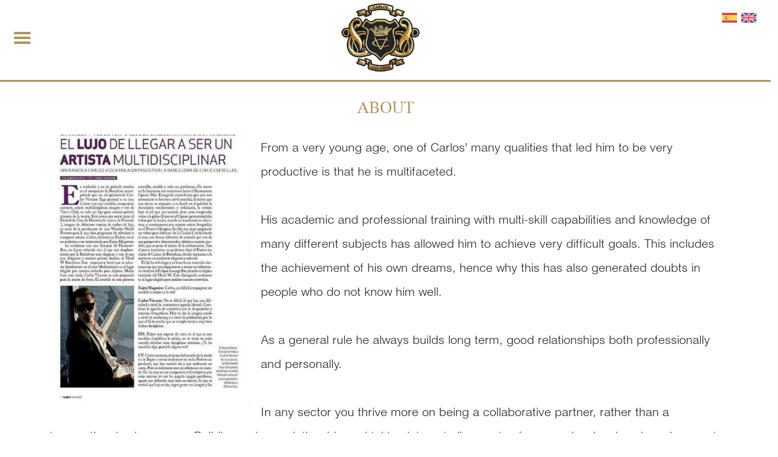

--- FILE ---
content_type: text/html; charset=UTF-8
request_url: https://carlosvizcarra.com/en/about
body_size: 2338
content:
<!DOCTYPE html>
<html>

<head>
	<meta charset="utf-8">
	<meta name="viewport" content="width=device-width, initial-scale=1">

	<meta http-equiv="Cache-Control" content="no-cache, no-store, must-revalidate" />
	<meta http-equiv="Pragma" content="no-cache" />
	<meta http-equiv="Expires" content="0" />

	<title>CarlosVizcarra.com</title>
	<link rel="icon" href="/images/favicon.ico" type="image/x-icon" sizes="16x16" />
	</head>

<body >

	<div class="offcanvas offcanvas-start w-50 sidebar-area" tabindex="-1" id="offcanvas" data-bs-keyboard="false" data-bs-backdrop="false">
    <div class="offcanvas-header">
        <h6 class="offcanvas-title " id="offcanvas"></h6>
        <button type="button" class="btn-close text-reset" data-bs-dismiss="offcanvas" aria-label="Close"></button>
    </div>
    <div class="offcanvas-body px-0">
        <ul class="nav nav-pills flex-column mb-0 align-items-start sidebar">
            <li>
                <a href="https://carlosvizcarra.com/en/press" class="nav-link font-stixgeneral">Press</a>
            </li>
            <li>
                <a href="https://carlosvizcarra.com/en/show-business" class="nav-link font-stixgeneral">Show business</a>
            </li>
            <li>
                <a href="https://carlosvizcarra.com/en/institutional-relations" class="nav-link font-stixgeneral">Institutional relations</a>
            </li>
            <li>
                <a href="https://carlosvizcarra.com/en/aviation" class="nav-link font-stixgeneral">Aviation</a>
            </li>
            <li>
                <a href="https://carlosvizcarra.com/en/automotive" class="nav-link font-stixgeneral">Automotive</a>
            </li>
            <li>
                <a href="https://carlosvizcarra.com/en" class="nav-link font-stixgeneral">Skyline</a>
            </li>
            <li>
                <a href="https://carlosvizcarra.com/en/about" class="nav-link font-stixgeneral">About</a>
            </li>
        </ul>
    </div>
</div>
	<div class="row w-100">
		<div class="col align-self-center ms-2">
			<button class="btn" data-bs-toggle="offcanvas" data-bs-target="#offcanvas" role="button">
				<img src="/images/menu.svg" class="img-responsive" />
			</button>
		</div>
		<div class="col text-center">
			<a href="https://carlosvizcarra.com/en"><img src="/images/logo.png" class="img-responsive border-0" height="125px" /></a>
		</div>
		<div class="col">
			<div class="text-end pt-2">
				<a href="/es"><img src="/images/flag-es.png" height="25px" class="img-responsive" /></a>
				<a href="/en"><img src="/images/flag-en.png" height="25px" class="img-responsive" /></a>
			</div>
		</div>
	</div>

	<div class="divider-gold mt-2"></div>
<div class="container mt-4 mb-3">
	<p class="font-stixgeneral font-weight-bold color-gold uppercase text-center mb-4">About</p>
	<img src="/images/about/1.jpg" class="img-fluid me-3" style="max-width: 30%; float: left;" />
	<span class='about-text'>From a very young age, one of Carlos' many qualities that led him to be very productive is that he is multifaceted.</span><br /><br />
    <span class='about-text'>His academic and professional training with multi-skill capabilities and knowledge of many different subjects has allowed him to achieve very difficult goals. This includes the achievement of his own dreams, hence why this has also generated doubts in people who do not know him well.</span><br /><br />
    <span class='about-text'>As a general rule he always builds long term, good relationships both professionally and personally.</span><br /><br />
    <span class='about-text'>In any sector you thrive more on being a collaborative partner, rather than a transactional salesperson. Building a deep relationship and taking interest all aspects of your professional work environment is important and crucial to any work you bring to the table. Keeping a long-term vision, rather than jumping from job to job is key.</span><br /><br />
    <span class='about-text'>Communication for Carlos is vital and an essential element in building professional and personal relationships by maintaining an open and honest dialogue whatever the situation may be.</span><br /><br />
    <span class='about-text'>His perseverance in staying on top of progress, reaching out for opportunities, challenges and achieving demanding results has led to his success until today.</span><br /><br /></div>

<!--
<div class="container-fluid bg-black p-3">
	<div class="container">
		<div class="row align-items-center">
			<div class="col-4"><img src="/images/about/2.jpg" class="img-fluid" /></div>
			<div class="col-8">
				<div class="font-stixgeneral font-weight-bold color-gold uppercase text-center mb-2">DON CARLOS DE ARAGÓN</div>
				<p class="text-center font-helvetica-light font-weight-bold text-white">Due to data protection, political issues and confidentiality there is no public information about this.<br /><br />Coming soon. Under construction.</p>
			</div>
		</div>
	</div>
</div>
-->

	<div class="container-fluid remove-padding">
		<div class="row">
			<div class="footer" >

				<hr class="divider" >

				<div class="container mb-3">
					<div class="row">
						<div class="col-5 pe-1" >
							© carlosvizcarra.com
						</div>
						<div class="col-7 ps-1 text-end">
							<span class="me-22" >Connect with us</span>
							<a href="https://facebook.com/jjedcardsluxure" target="_blank"><img src="/images/facebook.svg" height="25px" class="img-responsive me-2" /></a>
							<a href="https://www.instagram.com/carlosvizcarraofficial/" target="_blank"><img src="/images/instagram.svg" height="25px" class="img-responsive" /></a>
						</div>
					</div>
				</div>
			</div>
		</div>
	</div>

	<link href="https://cdn.jsdelivr.net/npm/bootstrap@5.0.2/dist/css/bootstrap.min.css" rel="stylesheet" integrity="sha384-EVSTQN3/azprG1Anm3QDgpJLIm9Nao0Yz1ztcQTwFspd3yD65VohhpuuCOmLASjC" crossorigin="anonymous">
	<link href="/css/styles.css" rel="stylesheet">
	<script src="https://cdn.jsdelivr.net/npm/bootstrap@5.0.2/dist/js/bootstrap.bundle.min.js" integrity="sha384-MrcW6ZMFYlzcLA8Nl+NtUVF0sA7MsXsP1UyJoMp4YLEuNSfAP+JcXn/tWtIaxVXM" crossorigin="anonymous"></script>
	</body>

</html>

--- FILE ---
content_type: text/css
request_url: https://carlosvizcarra.com/css/styles.css
body_size: 5182
content:
        @font-face {
            font-family: 'stixgeneral';
            src: url('/fonts/stixgeneral.eot');
            /* IE9 Compat Modes */
            src: url('/fonts/stixgeneral.eot?#iefix') format('embedded-opentype'), /* IE6-IE8 */
            url('/fonts/stixgeneral.woff2') format('woff2'), /* Super Modern Browsers */
            url('/fonts/stixgeneral.woff') format('woff'), /* Pretty Modern Browsers */
            url('/fonts/stixgeneral.ttf') format('truetype'), /* Safari, Android, iOS */
            url('/fonts/stixgeneral.svg#svgFontName') format('svg');
            /* Legacy iOS */
        }
        
        @font-face {
            font-family: 'stixgeneral-bold';
            src: url('/fonts/stixgeneral-bold.eot');
            /* IE9 Compat Modes */
            src: url('/fonts/stixgeneral-bold.eot?#iefix') format('embedded-opentype'), /* IE6-IE8 */
            url('/fonts/stixgeneral-bold.woff2') format('woff2'), /* Super Modern Browsers */
            url('/fonts/stixgeneral-bold.woff') format('woff'), /* Pretty Modern Browsers */
            url('/fonts/stixgeneral-bold.ttf') format('truetype'), /* Safari, Android, iOS */
            url('/fonts/stixgeneral-bold.svg#svgFontName') format('svg');
            /* Legacy iOS */
        }
        
        @font-face {
            font-family: 'helvetica-light';
            src: url('/fonts/helvetica-light.eot');
            /* IE9 Compat Modes */
            src: url('/fonts/helvetica-light.eot?#iefix') format('embedded-opentype'), /* IE6-IE8 */
            url('/fonts/helvetica-light.woff2') format('woff2'), /* Super Modern Browsers */
            url('/fonts/helvetica-light.woff') format('woff'), /* Pretty Modern Browsers */
            url('/fonts/helvetica-light.ttf') format('truetype'), /* Safari, Android, iOS */
            url('/fonts/helvetica-light.svg#svgFontName') format('svg');
            /* Legacy iOS */
        }
        
         :root {
            --gold: #ae935e;
        }
        
        .font-stixgeneral {
            font-family: 'stixgeneral' !important;
        }
        
        .font-stixgeneral-bold {
            font-family: 'stixgeneral-bold' !important;
        }
        
        .font-helvetica-light {
            font-family: 'helvetica-light' !important;
            font-size: 75%;
        }
        
        .albums-font-size {
            font-size: 50%;
        }
        
        html,
        body {
            max-width: 100%;
            overflow-x: hidden;
        }
        
        body {
            font-family: 'stixgeneral', 'Gill Sans', 'Gill Sans MT', Calibri, 'Trebuchet MS', sans-serif !important;
        }
        
        .bg-white {
            background-color: #fff;
        }
        
        .bg-black {
            background-color: #000;
        }
        
        .remove-padding {
            padding: 0;
        }
        
        .sidebar-area {
            border-left: 5px solid var(--gold);
        }
        
        .sidebar a,
        .sidebar a:focus {
            color: var(--gold);
            text-transform: uppercase;
        }
        
        .sidebar a:hover {
            color: black;
        }
        
        .footer a {
            color: black;
            text-decoration: none;
        }
        
        .footer a:hover {
            color: var(--gold);
        }
        
        .footer .divider,
        .divider-gold {
            border-top: 3px solid var(--gold) !important;
            opacity: 1 !important;
        }
        
        .color-gold {
            color: var(--gold);
        }
        
        .font-white {
            color: #fff;
        }
        
        .border-gold {
            border-color: var(--gold) !important;
        }
        
        .uppercase {
            text-transform: uppercase;
        }
        
        .carrousel-container {
            border-top: 5px solid var(--gold);
            border-bottom: 5px solid var(--gold);
            background-color: #000;
        }
        
        .carrousel-container .flipster__button svg {
            stroke: var(--gold);
        }
        
        div.scrollmenu {
            background-color: #000;
            overflow: auto;
            white-space: nowrap;
        }
        
        div.scrollmenu .item {
            display: inline-block;
        }
        
        .scrollmenu.border-gold {
            border-top: 5px solid var(--gold);
            border-bottom: 5px solid var(--gold);
        }
        
        .about-text {
            font-family: 'helvetica-light' !important;
            font-size: 75%;
            font-style: bold;
        }
        /* Medium devices (tablets, 768px and up) */
        
        @media (min-width: 768px) {
            body {
                font-size: 1.7rem !important;
            }
        }
        /* Large devices (desktops, 992px and up) */
        
        @media (min-width: 992px) {
            body {
                font-size: 1.7rem !important;
            }
            .img-title {
                max-width: 800px;
            }
        }